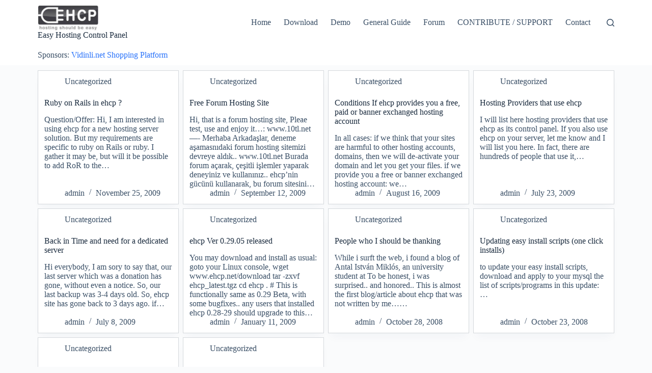

--- FILE ---
content_type: text/html; charset=UTF-8
request_url: https://www.ehcp.net/?paged=9&q=forum%2F2&sort=asc&order=Replies
body_size: 14207
content:
<!doctype html>
<html lang="en-US">
<head>
	
	<meta charset="UTF-8">
	<meta name="viewport" content="width=device-width, initial-scale=1, maximum-scale=5, viewport-fit=cover">
	<link rel="profile" href="https://gmpg.org/xfn/11">

	<title>Easy Hosting Control Panel &#8211; Page 9 &#8211; Free &amp; Opensource with Professional Option</title>
<meta name='robots' content='max-image-preview:large' />
<link rel='dns-prefetch' href='//www.ehcp.net' />
<link rel="alternate" type="application/rss+xml" title="Easy Hosting Control Panel &raquo; Feed" href="https://www.ehcp.net/?feed=rss2" />
<link rel="alternate" type="application/rss+xml" title="Easy Hosting Control Panel &raquo; Comments Feed" href="https://www.ehcp.net/?feed=comments-rss2" />
<link rel='stylesheet' id='wp-block-library-css' href='https://www.ehcp.net/wp-includes/css/dist/block-library/style.min.css?ver=6.5.4' media='all' />
<style id='global-styles-inline-css'>
body{--wp--preset--color--black: #000000;--wp--preset--color--cyan-bluish-gray: #abb8c3;--wp--preset--color--white: #ffffff;--wp--preset--color--pale-pink: #f78da7;--wp--preset--color--vivid-red: #cf2e2e;--wp--preset--color--luminous-vivid-orange: #ff6900;--wp--preset--color--luminous-vivid-amber: #fcb900;--wp--preset--color--light-green-cyan: #7bdcb5;--wp--preset--color--vivid-green-cyan: #00d084;--wp--preset--color--pale-cyan-blue: #8ed1fc;--wp--preset--color--vivid-cyan-blue: #0693e3;--wp--preset--color--vivid-purple: #9b51e0;--wp--preset--color--palette-color-1: var(--theme-palette-color-1, #2872fa);--wp--preset--color--palette-color-2: var(--theme-palette-color-2, #1559ed);--wp--preset--color--palette-color-3: var(--theme-palette-color-3, #3A4F66);--wp--preset--color--palette-color-4: var(--theme-palette-color-4, #192a3d);--wp--preset--color--palette-color-5: var(--theme-palette-color-5, #e1e8ed);--wp--preset--color--palette-color-6: var(--theme-palette-color-6, #f2f5f7);--wp--preset--color--palette-color-7: var(--theme-palette-color-7, #FAFBFC);--wp--preset--color--palette-color-8: var(--theme-palette-color-8, #ffffff);--wp--preset--gradient--vivid-cyan-blue-to-vivid-purple: linear-gradient(135deg,rgba(6,147,227,1) 0%,rgb(155,81,224) 100%);--wp--preset--gradient--light-green-cyan-to-vivid-green-cyan: linear-gradient(135deg,rgb(122,220,180) 0%,rgb(0,208,130) 100%);--wp--preset--gradient--luminous-vivid-amber-to-luminous-vivid-orange: linear-gradient(135deg,rgba(252,185,0,1) 0%,rgba(255,105,0,1) 100%);--wp--preset--gradient--luminous-vivid-orange-to-vivid-red: linear-gradient(135deg,rgba(255,105,0,1) 0%,rgb(207,46,46) 100%);--wp--preset--gradient--very-light-gray-to-cyan-bluish-gray: linear-gradient(135deg,rgb(238,238,238) 0%,rgb(169,184,195) 100%);--wp--preset--gradient--cool-to-warm-spectrum: linear-gradient(135deg,rgb(74,234,220) 0%,rgb(151,120,209) 20%,rgb(207,42,186) 40%,rgb(238,44,130) 60%,rgb(251,105,98) 80%,rgb(254,248,76) 100%);--wp--preset--gradient--blush-light-purple: linear-gradient(135deg,rgb(255,206,236) 0%,rgb(152,150,240) 100%);--wp--preset--gradient--blush-bordeaux: linear-gradient(135deg,rgb(254,205,165) 0%,rgb(254,45,45) 50%,rgb(107,0,62) 100%);--wp--preset--gradient--luminous-dusk: linear-gradient(135deg,rgb(255,203,112) 0%,rgb(199,81,192) 50%,rgb(65,88,208) 100%);--wp--preset--gradient--pale-ocean: linear-gradient(135deg,rgb(255,245,203) 0%,rgb(182,227,212) 50%,rgb(51,167,181) 100%);--wp--preset--gradient--electric-grass: linear-gradient(135deg,rgb(202,248,128) 0%,rgb(113,206,126) 100%);--wp--preset--gradient--midnight: linear-gradient(135deg,rgb(2,3,129) 0%,rgb(40,116,252) 100%);--wp--preset--gradient--juicy-peach: linear-gradient(to right, #ffecd2 0%, #fcb69f 100%);--wp--preset--gradient--young-passion: linear-gradient(to right, #ff8177 0%, #ff867a 0%, #ff8c7f 21%, #f99185 52%, #cf556c 78%, #b12a5b 100%);--wp--preset--gradient--true-sunset: linear-gradient(to right, #fa709a 0%, #fee140 100%);--wp--preset--gradient--morpheus-den: linear-gradient(to top, #30cfd0 0%, #330867 100%);--wp--preset--gradient--plum-plate: linear-gradient(135deg, #667eea 0%, #764ba2 100%);--wp--preset--gradient--aqua-splash: linear-gradient(15deg, #13547a 0%, #80d0c7 100%);--wp--preset--gradient--love-kiss: linear-gradient(to top, #ff0844 0%, #ffb199 100%);--wp--preset--gradient--new-retrowave: linear-gradient(to top, #3b41c5 0%, #a981bb 49%, #ffc8a9 100%);--wp--preset--gradient--plum-bath: linear-gradient(to top, #cc208e 0%, #6713d2 100%);--wp--preset--gradient--high-flight: linear-gradient(to right, #0acffe 0%, #495aff 100%);--wp--preset--gradient--teen-party: linear-gradient(-225deg, #FF057C 0%, #8D0B93 50%, #321575 100%);--wp--preset--gradient--fabled-sunset: linear-gradient(-225deg, #231557 0%, #44107A 29%, #FF1361 67%, #FFF800 100%);--wp--preset--gradient--arielle-smile: radial-gradient(circle 248px at center, #16d9e3 0%, #30c7ec 47%, #46aef7 100%);--wp--preset--gradient--itmeo-branding: linear-gradient(180deg, #2af598 0%, #009efd 100%);--wp--preset--gradient--deep-blue: linear-gradient(to right, #6a11cb 0%, #2575fc 100%);--wp--preset--gradient--strong-bliss: linear-gradient(to right, #f78ca0 0%, #f9748f 19%, #fd868c 60%, #fe9a8b 100%);--wp--preset--gradient--sweet-period: linear-gradient(to top, #3f51b1 0%, #5a55ae 13%, #7b5fac 25%, #8f6aae 38%, #a86aa4 50%, #cc6b8e 62%, #f18271 75%, #f3a469 87%, #f7c978 100%);--wp--preset--gradient--purple-division: linear-gradient(to top, #7028e4 0%, #e5b2ca 100%);--wp--preset--gradient--cold-evening: linear-gradient(to top, #0c3483 0%, #a2b6df 100%, #6b8cce 100%, #a2b6df 100%);--wp--preset--gradient--mountain-rock: linear-gradient(to right, #868f96 0%, #596164 100%);--wp--preset--gradient--desert-hump: linear-gradient(to top, #c79081 0%, #dfa579 100%);--wp--preset--gradient--ethernal-constance: linear-gradient(to top, #09203f 0%, #537895 100%);--wp--preset--gradient--happy-memories: linear-gradient(-60deg, #ff5858 0%, #f09819 100%);--wp--preset--gradient--grown-early: linear-gradient(to top, #0ba360 0%, #3cba92 100%);--wp--preset--gradient--morning-salad: linear-gradient(-225deg, #B7F8DB 0%, #50A7C2 100%);--wp--preset--gradient--night-call: linear-gradient(-225deg, #AC32E4 0%, #7918F2 48%, #4801FF 100%);--wp--preset--gradient--mind-crawl: linear-gradient(-225deg, #473B7B 0%, #3584A7 51%, #30D2BE 100%);--wp--preset--gradient--angel-care: linear-gradient(-225deg, #FFE29F 0%, #FFA99F 48%, #FF719A 100%);--wp--preset--gradient--juicy-cake: linear-gradient(to top, #e14fad 0%, #f9d423 100%);--wp--preset--gradient--rich-metal: linear-gradient(to right, #d7d2cc 0%, #304352 100%);--wp--preset--gradient--mole-hall: linear-gradient(-20deg, #616161 0%, #9bc5c3 100%);--wp--preset--gradient--cloudy-knoxville: linear-gradient(120deg, #fdfbfb 0%, #ebedee 100%);--wp--preset--gradient--soft-grass: linear-gradient(to top, #c1dfc4 0%, #deecdd 100%);--wp--preset--gradient--saint-petersburg: linear-gradient(135deg, #f5f7fa 0%, #c3cfe2 100%);--wp--preset--gradient--everlasting-sky: linear-gradient(135deg, #fdfcfb 0%, #e2d1c3 100%);--wp--preset--gradient--kind-steel: linear-gradient(-20deg, #e9defa 0%, #fbfcdb 100%);--wp--preset--gradient--over-sun: linear-gradient(60deg, #abecd6 0%, #fbed96 100%);--wp--preset--gradient--premium-white: linear-gradient(to top, #d5d4d0 0%, #d5d4d0 1%, #eeeeec 31%, #efeeec 75%, #e9e9e7 100%);--wp--preset--gradient--clean-mirror: linear-gradient(45deg, #93a5cf 0%, #e4efe9 100%);--wp--preset--gradient--wild-apple: linear-gradient(to top, #d299c2 0%, #fef9d7 100%);--wp--preset--gradient--snow-again: linear-gradient(to top, #e6e9f0 0%, #eef1f5 100%);--wp--preset--gradient--confident-cloud: linear-gradient(to top, #dad4ec 0%, #dad4ec 1%, #f3e7e9 100%);--wp--preset--gradient--glass-water: linear-gradient(to top, #dfe9f3 0%, white 100%);--wp--preset--gradient--perfect-white: linear-gradient(-225deg, #E3FDF5 0%, #FFE6FA 100%);--wp--preset--font-size--small: 13px;--wp--preset--font-size--medium: 20px;--wp--preset--font-size--large: clamp(22px, 1.375rem + ((1vw - 3.2px) * 0.625), 30px);--wp--preset--font-size--x-large: clamp(30px, 1.875rem + ((1vw - 3.2px) * 1.563), 50px);--wp--preset--font-size--xx-large: clamp(45px, 2.813rem + ((1vw - 3.2px) * 2.734), 80px);--wp--preset--spacing--20: 0.44rem;--wp--preset--spacing--30: 0.67rem;--wp--preset--spacing--40: 1rem;--wp--preset--spacing--50: 1.5rem;--wp--preset--spacing--60: 2.25rem;--wp--preset--spacing--70: 3.38rem;--wp--preset--spacing--80: 5.06rem;--wp--preset--shadow--natural: 6px 6px 9px rgba(0, 0, 0, 0.2);--wp--preset--shadow--deep: 12px 12px 50px rgba(0, 0, 0, 0.4);--wp--preset--shadow--sharp: 6px 6px 0px rgba(0, 0, 0, 0.2);--wp--preset--shadow--outlined: 6px 6px 0px -3px rgba(255, 255, 255, 1), 6px 6px rgba(0, 0, 0, 1);--wp--preset--shadow--crisp: 6px 6px 0px rgba(0, 0, 0, 1);}body { margin: 0;--wp--style--global--content-size: var(--theme-block-max-width);--wp--style--global--wide-size: var(--theme-block-wide-max-width); }.wp-site-blocks > .alignleft { float: left; margin-right: 2em; }.wp-site-blocks > .alignright { float: right; margin-left: 2em; }.wp-site-blocks > .aligncenter { justify-content: center; margin-left: auto; margin-right: auto; }:where(.wp-site-blocks) > * { margin-block-start: var(--theme-content-spacing); margin-block-end: 0; }:where(.wp-site-blocks) > :first-child:first-child { margin-block-start: 0; }:where(.wp-site-blocks) > :last-child:last-child { margin-block-end: 0; }body { --wp--style--block-gap: var(--theme-content-spacing); }:where(body .is-layout-flow)  > :first-child:first-child{margin-block-start: 0;}:where(body .is-layout-flow)  > :last-child:last-child{margin-block-end: 0;}:where(body .is-layout-flow)  > *{margin-block-start: var(--theme-content-spacing);margin-block-end: 0;}:where(body .is-layout-constrained)  > :first-child:first-child{margin-block-start: 0;}:where(body .is-layout-constrained)  > :last-child:last-child{margin-block-end: 0;}:where(body .is-layout-constrained)  > *{margin-block-start: var(--theme-content-spacing);margin-block-end: 0;}:where(body .is-layout-flex) {gap: var(--theme-content-spacing);}:where(body .is-layout-grid) {gap: var(--theme-content-spacing);}body .is-layout-flow > .alignleft{float: left;margin-inline-start: 0;margin-inline-end: 2em;}body .is-layout-flow > .alignright{float: right;margin-inline-start: 2em;margin-inline-end: 0;}body .is-layout-flow > .aligncenter{margin-left: auto !important;margin-right: auto !important;}body .is-layout-constrained > .alignleft{float: left;margin-inline-start: 0;margin-inline-end: 2em;}body .is-layout-constrained > .alignright{float: right;margin-inline-start: 2em;margin-inline-end: 0;}body .is-layout-constrained > .aligncenter{margin-left: auto !important;margin-right: auto !important;}body .is-layout-constrained > :where(:not(.alignleft):not(.alignright):not(.alignfull)){max-width: var(--wp--style--global--content-size);margin-left: auto !important;margin-right: auto !important;}body .is-layout-constrained > .alignwide{max-width: var(--wp--style--global--wide-size);}body .is-layout-flex{display: flex;}body .is-layout-flex{flex-wrap: wrap;align-items: center;}body .is-layout-flex > *{margin: 0;}body .is-layout-grid{display: grid;}body .is-layout-grid > *{margin: 0;}body{padding-top: 0px;padding-right: 0px;padding-bottom: 0px;padding-left: 0px;}.has-black-color{color: var(--wp--preset--color--black) !important;}.has-cyan-bluish-gray-color{color: var(--wp--preset--color--cyan-bluish-gray) !important;}.has-white-color{color: var(--wp--preset--color--white) !important;}.has-pale-pink-color{color: var(--wp--preset--color--pale-pink) !important;}.has-vivid-red-color{color: var(--wp--preset--color--vivid-red) !important;}.has-luminous-vivid-orange-color{color: var(--wp--preset--color--luminous-vivid-orange) !important;}.has-luminous-vivid-amber-color{color: var(--wp--preset--color--luminous-vivid-amber) !important;}.has-light-green-cyan-color{color: var(--wp--preset--color--light-green-cyan) !important;}.has-vivid-green-cyan-color{color: var(--wp--preset--color--vivid-green-cyan) !important;}.has-pale-cyan-blue-color{color: var(--wp--preset--color--pale-cyan-blue) !important;}.has-vivid-cyan-blue-color{color: var(--wp--preset--color--vivid-cyan-blue) !important;}.has-vivid-purple-color{color: var(--wp--preset--color--vivid-purple) !important;}.has-palette-color-1-color{color: var(--wp--preset--color--palette-color-1) !important;}.has-palette-color-2-color{color: var(--wp--preset--color--palette-color-2) !important;}.has-palette-color-3-color{color: var(--wp--preset--color--palette-color-3) !important;}.has-palette-color-4-color{color: var(--wp--preset--color--palette-color-4) !important;}.has-palette-color-5-color{color: var(--wp--preset--color--palette-color-5) !important;}.has-palette-color-6-color{color: var(--wp--preset--color--palette-color-6) !important;}.has-palette-color-7-color{color: var(--wp--preset--color--palette-color-7) !important;}.has-palette-color-8-color{color: var(--wp--preset--color--palette-color-8) !important;}.has-black-background-color{background-color: var(--wp--preset--color--black) !important;}.has-cyan-bluish-gray-background-color{background-color: var(--wp--preset--color--cyan-bluish-gray) !important;}.has-white-background-color{background-color: var(--wp--preset--color--white) !important;}.has-pale-pink-background-color{background-color: var(--wp--preset--color--pale-pink) !important;}.has-vivid-red-background-color{background-color: var(--wp--preset--color--vivid-red) !important;}.has-luminous-vivid-orange-background-color{background-color: var(--wp--preset--color--luminous-vivid-orange) !important;}.has-luminous-vivid-amber-background-color{background-color: var(--wp--preset--color--luminous-vivid-amber) !important;}.has-light-green-cyan-background-color{background-color: var(--wp--preset--color--light-green-cyan) !important;}.has-vivid-green-cyan-background-color{background-color: var(--wp--preset--color--vivid-green-cyan) !important;}.has-pale-cyan-blue-background-color{background-color: var(--wp--preset--color--pale-cyan-blue) !important;}.has-vivid-cyan-blue-background-color{background-color: var(--wp--preset--color--vivid-cyan-blue) !important;}.has-vivid-purple-background-color{background-color: var(--wp--preset--color--vivid-purple) !important;}.has-palette-color-1-background-color{background-color: var(--wp--preset--color--palette-color-1) !important;}.has-palette-color-2-background-color{background-color: var(--wp--preset--color--palette-color-2) !important;}.has-palette-color-3-background-color{background-color: var(--wp--preset--color--palette-color-3) !important;}.has-palette-color-4-background-color{background-color: var(--wp--preset--color--palette-color-4) !important;}.has-palette-color-5-background-color{background-color: var(--wp--preset--color--palette-color-5) !important;}.has-palette-color-6-background-color{background-color: var(--wp--preset--color--palette-color-6) !important;}.has-palette-color-7-background-color{background-color: var(--wp--preset--color--palette-color-7) !important;}.has-palette-color-8-background-color{background-color: var(--wp--preset--color--palette-color-8) !important;}.has-black-border-color{border-color: var(--wp--preset--color--black) !important;}.has-cyan-bluish-gray-border-color{border-color: var(--wp--preset--color--cyan-bluish-gray) !important;}.has-white-border-color{border-color: var(--wp--preset--color--white) !important;}.has-pale-pink-border-color{border-color: var(--wp--preset--color--pale-pink) !important;}.has-vivid-red-border-color{border-color: var(--wp--preset--color--vivid-red) !important;}.has-luminous-vivid-orange-border-color{border-color: var(--wp--preset--color--luminous-vivid-orange) !important;}.has-luminous-vivid-amber-border-color{border-color: var(--wp--preset--color--luminous-vivid-amber) !important;}.has-light-green-cyan-border-color{border-color: var(--wp--preset--color--light-green-cyan) !important;}.has-vivid-green-cyan-border-color{border-color: var(--wp--preset--color--vivid-green-cyan) !important;}.has-pale-cyan-blue-border-color{border-color: var(--wp--preset--color--pale-cyan-blue) !important;}.has-vivid-cyan-blue-border-color{border-color: var(--wp--preset--color--vivid-cyan-blue) !important;}.has-vivid-purple-border-color{border-color: var(--wp--preset--color--vivid-purple) !important;}.has-palette-color-1-border-color{border-color: var(--wp--preset--color--palette-color-1) !important;}.has-palette-color-2-border-color{border-color: var(--wp--preset--color--palette-color-2) !important;}.has-palette-color-3-border-color{border-color: var(--wp--preset--color--palette-color-3) !important;}.has-palette-color-4-border-color{border-color: var(--wp--preset--color--palette-color-4) !important;}.has-palette-color-5-border-color{border-color: var(--wp--preset--color--palette-color-5) !important;}.has-palette-color-6-border-color{border-color: var(--wp--preset--color--palette-color-6) !important;}.has-palette-color-7-border-color{border-color: var(--wp--preset--color--palette-color-7) !important;}.has-palette-color-8-border-color{border-color: var(--wp--preset--color--palette-color-8) !important;}.has-vivid-cyan-blue-to-vivid-purple-gradient-background{background: var(--wp--preset--gradient--vivid-cyan-blue-to-vivid-purple) !important;}.has-light-green-cyan-to-vivid-green-cyan-gradient-background{background: var(--wp--preset--gradient--light-green-cyan-to-vivid-green-cyan) !important;}.has-luminous-vivid-amber-to-luminous-vivid-orange-gradient-background{background: var(--wp--preset--gradient--luminous-vivid-amber-to-luminous-vivid-orange) !important;}.has-luminous-vivid-orange-to-vivid-red-gradient-background{background: var(--wp--preset--gradient--luminous-vivid-orange-to-vivid-red) !important;}.has-very-light-gray-to-cyan-bluish-gray-gradient-background{background: var(--wp--preset--gradient--very-light-gray-to-cyan-bluish-gray) !important;}.has-cool-to-warm-spectrum-gradient-background{background: var(--wp--preset--gradient--cool-to-warm-spectrum) !important;}.has-blush-light-purple-gradient-background{background: var(--wp--preset--gradient--blush-light-purple) !important;}.has-blush-bordeaux-gradient-background{background: var(--wp--preset--gradient--blush-bordeaux) !important;}.has-luminous-dusk-gradient-background{background: var(--wp--preset--gradient--luminous-dusk) !important;}.has-pale-ocean-gradient-background{background: var(--wp--preset--gradient--pale-ocean) !important;}.has-electric-grass-gradient-background{background: var(--wp--preset--gradient--electric-grass) !important;}.has-midnight-gradient-background{background: var(--wp--preset--gradient--midnight) !important;}.has-juicy-peach-gradient-background{background: var(--wp--preset--gradient--juicy-peach) !important;}.has-young-passion-gradient-background{background: var(--wp--preset--gradient--young-passion) !important;}.has-true-sunset-gradient-background{background: var(--wp--preset--gradient--true-sunset) !important;}.has-morpheus-den-gradient-background{background: var(--wp--preset--gradient--morpheus-den) !important;}.has-plum-plate-gradient-background{background: var(--wp--preset--gradient--plum-plate) !important;}.has-aqua-splash-gradient-background{background: var(--wp--preset--gradient--aqua-splash) !important;}.has-love-kiss-gradient-background{background: var(--wp--preset--gradient--love-kiss) !important;}.has-new-retrowave-gradient-background{background: var(--wp--preset--gradient--new-retrowave) !important;}.has-plum-bath-gradient-background{background: var(--wp--preset--gradient--plum-bath) !important;}.has-high-flight-gradient-background{background: var(--wp--preset--gradient--high-flight) !important;}.has-teen-party-gradient-background{background: var(--wp--preset--gradient--teen-party) !important;}.has-fabled-sunset-gradient-background{background: var(--wp--preset--gradient--fabled-sunset) !important;}.has-arielle-smile-gradient-background{background: var(--wp--preset--gradient--arielle-smile) !important;}.has-itmeo-branding-gradient-background{background: var(--wp--preset--gradient--itmeo-branding) !important;}.has-deep-blue-gradient-background{background: var(--wp--preset--gradient--deep-blue) !important;}.has-strong-bliss-gradient-background{background: var(--wp--preset--gradient--strong-bliss) !important;}.has-sweet-period-gradient-background{background: var(--wp--preset--gradient--sweet-period) !important;}.has-purple-division-gradient-background{background: var(--wp--preset--gradient--purple-division) !important;}.has-cold-evening-gradient-background{background: var(--wp--preset--gradient--cold-evening) !important;}.has-mountain-rock-gradient-background{background: var(--wp--preset--gradient--mountain-rock) !important;}.has-desert-hump-gradient-background{background: var(--wp--preset--gradient--desert-hump) !important;}.has-ethernal-constance-gradient-background{background: var(--wp--preset--gradient--ethernal-constance) !important;}.has-happy-memories-gradient-background{background: var(--wp--preset--gradient--happy-memories) !important;}.has-grown-early-gradient-background{background: var(--wp--preset--gradient--grown-early) !important;}.has-morning-salad-gradient-background{background: var(--wp--preset--gradient--morning-salad) !important;}.has-night-call-gradient-background{background: var(--wp--preset--gradient--night-call) !important;}.has-mind-crawl-gradient-background{background: var(--wp--preset--gradient--mind-crawl) !important;}.has-angel-care-gradient-background{background: var(--wp--preset--gradient--angel-care) !important;}.has-juicy-cake-gradient-background{background: var(--wp--preset--gradient--juicy-cake) !important;}.has-rich-metal-gradient-background{background: var(--wp--preset--gradient--rich-metal) !important;}.has-mole-hall-gradient-background{background: var(--wp--preset--gradient--mole-hall) !important;}.has-cloudy-knoxville-gradient-background{background: var(--wp--preset--gradient--cloudy-knoxville) !important;}.has-soft-grass-gradient-background{background: var(--wp--preset--gradient--soft-grass) !important;}.has-saint-petersburg-gradient-background{background: var(--wp--preset--gradient--saint-petersburg) !important;}.has-everlasting-sky-gradient-background{background: var(--wp--preset--gradient--everlasting-sky) !important;}.has-kind-steel-gradient-background{background: var(--wp--preset--gradient--kind-steel) !important;}.has-over-sun-gradient-background{background: var(--wp--preset--gradient--over-sun) !important;}.has-premium-white-gradient-background{background: var(--wp--preset--gradient--premium-white) !important;}.has-clean-mirror-gradient-background{background: var(--wp--preset--gradient--clean-mirror) !important;}.has-wild-apple-gradient-background{background: var(--wp--preset--gradient--wild-apple) !important;}.has-snow-again-gradient-background{background: var(--wp--preset--gradient--snow-again) !important;}.has-confident-cloud-gradient-background{background: var(--wp--preset--gradient--confident-cloud) !important;}.has-glass-water-gradient-background{background: var(--wp--preset--gradient--glass-water) !important;}.has-perfect-white-gradient-background{background: var(--wp--preset--gradient--perfect-white) !important;}.has-small-font-size{font-size: var(--wp--preset--font-size--small) !important;}.has-medium-font-size{font-size: var(--wp--preset--font-size--medium) !important;}.has-large-font-size{font-size: var(--wp--preset--font-size--large) !important;}.has-x-large-font-size{font-size: var(--wp--preset--font-size--x-large) !important;}.has-xx-large-font-size{font-size: var(--wp--preset--font-size--xx-large) !important;}
.wp-block-navigation a:where(:not(.wp-element-button)){color: inherit;}
.wp-block-pullquote{font-size: clamp(0.984em, 0.984rem + ((1vw - 0.2em) * 0.645), 1.5em);line-height: 1.6;}
</style>
<link rel='stylesheet' id='ct-main-styles-css' href='https://www.ehcp.net/wp-content/themes/blocksy/static/bundle/main.min.css?ver=2.0.53' media='all' />
<link rel="https://api.w.org/" href="https://www.ehcp.net/index.php?rest_route=/" /><link rel="EditURI" type="application/rsd+xml" title="RSD" href="https://www.ehcp.net/xmlrpc.php?rsd" />
<meta name="generator" content="WordPress 6.5.4" />
<noscript><link rel='stylesheet' href='https://www.ehcp.net/wp-content/themes/blocksy/static/bundle/no-scripts.min.css' type='text/css'></noscript>
<style id="ct-main-styles-inline-css">[data-header*="type-1"] .ct-header [data-row*="bottom"] {--height:20px;background-color:var(--theme-palette-color-8);background-image:none;--theme-border-top:none;--theme-border-bottom:none;--theme-box-shadow:none;} [data-header*="type-1"] .ct-header [data-row*="bottom"] > div {--theme-border-top:none;--theme-border-bottom:none;} [data-header*="type-1"] .ct-header [data-id="logo"] .site-title {--theme-font-weight:700;--theme-font-size:25px;--theme-line-height:1.5;--theme-link-initial-color:var(--theme-palette-color-4);} [data-header*="type-1"] .ct-header [data-id="menu"] > ul > li > a {--theme-font-weight:700;--theme-text-transform:uppercase;--theme-font-size:12px;--theme-line-height:1.3;--theme-link-initial-color:var(--theme-text-color);} [data-header*="type-1"] .ct-header [data-id="menu"][data-menu*="type-3"] > ul > li > a {--theme-link-hover-color:#ffffff;} [data-header*="type-1"] .ct-header [data-id="menu"] .sub-menu .ct-menu-link {--theme-link-initial-color:var(--theme-palette-color-8);--theme-font-weight:500;--theme-font-size:12px;} [data-header*="type-1"] .ct-header [data-id="menu"] .sub-menu {--dropdown-divider:1px dashed rgba(255, 255, 255, 0.1);--theme-box-shadow:0px 10px 20px rgba(41, 51, 61, 0.1);--theme-border-radius:0px 0px 2px 2px;} [data-header*="type-1"] .ct-header [data-row*="middle"] {--height:20px;background-color:var(--theme-palette-color-8);background-image:none;--theme-border-top:none;--theme-border-bottom:none;--theme-box-shadow:none;} [data-header*="type-1"] .ct-header [data-row*="middle"] > div {--theme-border-top:none;--theme-border-bottom:none;} [data-header*="type-1"] [data-id="mobile-menu"] {--theme-font-weight:700;--theme-font-size:20px;--theme-link-initial-color:#ffffff;--mobile-menu-divider:none;} [data-header*="type-1"] #offcanvas {--theme-box-shadow:0px 0px 70px rgba(0, 0, 0, 0.35);--side-panel-width:500px;} [data-header*="type-1"] #offcanvas .ct-panel-inner {background-color:rgba(18, 21, 25, 0.98);} [data-header*="type-1"] #search-modal .ct-search-results {--theme-font-weight:500;--theme-font-size:14px;--theme-line-height:1.4;} [data-header*="type-1"] #search-modal .ct-search-form {--theme-link-initial-color:#ffffff;--theme-form-text-initial-color:#ffffff;--theme-form-text-focus-color:#ffffff;--theme-form-field-border-initial-color:rgba(255, 255, 255, 0.2);--theme-button-text-initial-color:rgba(255, 255, 255, 0.7);--theme-button-text-hover-color:#ffffff;--theme-button-background-initial-color:var(--theme-palette-color-1);--theme-button-background-hover-color:var(--theme-palette-color-1);} [data-header*="type-1"] #search-modal {background-color:rgba(18, 21, 25, 0.98);} [data-header*="type-1"] .ct-header [data-id="text"] {--max-width:100%;--theme-font-size:12px;--theme-line-height:1;--margin:0px !important;--horizontal-alignment:left;} [data-header*="type-1"] [data-id="trigger"] {--theme-icon-size:18px;} [data-header*="type-1"] {--header-height:40px;} [data-header*="type-1"] .ct-header {background-image:none;} [data-footer*="type-1"] .ct-footer [data-row*="bottom"] > div {--container-spacing:25px;--theme-border:none;--grid-template-columns:initial;} [data-footer*="type-1"] .ct-footer [data-row*="bottom"] .widget-title {--theme-font-size:16px;} [data-footer*="type-1"] .ct-footer [data-row*="bottom"] {background-color:transparent;} [data-footer*="type-1"] [data-id="copyright"] {--theme-font-weight:400;--theme-font-size:15px;--theme-line-height:1.3;} [data-footer*="type-1"] .ct-footer [data-row*="middle"] > div {--container-spacing:70px;--theme-border:none;--grid-template-columns:repeat(3, 1fr);} [data-footer*="type-1"] .ct-footer [data-row*="middle"] .widget-title {--theme-font-size:16px;} [data-footer*="type-1"] .ct-footer [data-row*="middle"] {background-color:transparent;} [data-footer*="type-1"] .ct-footer {background-color:var(--theme-palette-color-6);}:root {--theme-font-family:-apple-system, BlinkMacSystemFont, 'Segoe UI', Roboto, Helvetica, Arial, sans-serif, 'Apple Color Emoji', 'Segoe UI Emoji', 'Segoe UI Symbol';--theme-font-weight:400;--theme-text-transform:none;--theme-text-decoration:none;--theme-font-size:16px;--theme-line-height:1.65;--theme-letter-spacing:0em;--theme-button-font-weight:500;--theme-button-font-size:15px;--has-classic-forms:var(--true);--has-modern-forms:var(--false);--theme-form-field-border-initial-color:var(--theme-border-color);--theme-form-field-border-focus-color:var(--theme-palette-color-1);--theme-form-selection-field-initial-color:var(--theme-border-color);--theme-form-selection-field-active-color:var(--theme-palette-color-1);--theme-palette-color-1:#2872fa;--theme-palette-color-2:#1559ed;--theme-palette-color-3:#3A4F66;--theme-palette-color-4:#192a3d;--theme-palette-color-5:#e1e8ed;--theme-palette-color-6:#f2f5f7;--theme-palette-color-7:#FAFBFC;--theme-palette-color-8:#ffffff;--theme-text-color:var(--theme-palette-color-3);--theme-link-initial-color:var(--theme-palette-color-1);--theme-link-hover-color:var(--theme-palette-color-2);--theme-selection-text-color:#ffffff;--theme-selection-background-color:var(--theme-palette-color-1);--theme-border-color:var(--theme-palette-color-5);--theme-headings-color:var(--theme-palette-color-4);--theme-content-spacing:1.5em;--theme-button-min-height:40px;--theme-button-shadow:none;--theme-button-transform:none;--theme-button-text-initial-color:#ffffff;--theme-button-text-hover-color:#ffffff;--theme-button-background-initial-color:var(--theme-palette-color-1);--theme-button-background-hover-color:var(--theme-palette-color-2);--theme-button-border:none;--theme-button-border-radius:3px;--theme-button-padding:5px 20px;--theme-normal-container-max-width:1290px;--theme-content-vertical-spacing:60px;--theme-container-edge-spacing:90vw;--theme-narrow-container-max-width:750px;--theme-wide-offset:130px;}h1 {--theme-font-weight:700;--theme-font-size:40px;--theme-line-height:1.5;}h2 {--theme-font-weight:700;--theme-font-size:35px;--theme-line-height:1.5;}h3 {--theme-font-weight:700;--theme-font-size:30px;--theme-line-height:1.5;}h4 {--theme-font-weight:700;--theme-font-size:25px;--theme-line-height:1.5;}h5 {--theme-font-weight:700;--theme-font-size:20px;--theme-line-height:1.5;}h6 {--theme-font-weight:700;--theme-font-size:16px;--theme-line-height:1.5;}.wp-block-pullquote {--theme-font-family:Georgia;--theme-font-weight:600;--theme-font-size:25px;}code, kbd, samp, pre {--theme-font-family:monospace;--theme-font-weight:400;--theme-font-size:16px;}figcaption {--theme-font-size:14px;}.ct-sidebar .widget-title {--theme-font-size:20px;}.ct-breadcrumbs {--theme-font-weight:600;--theme-text-transform:uppercase;--theme-font-size:12px;}body {background-color:var(--theme-palette-color-7);background-image:none;} [data-prefix="single_blog_post"] .entry-header .page-title {--theme-font-size:30px;} [data-prefix="single_blog_post"] .entry-header .entry-meta {--theme-font-weight:600;--theme-text-transform:uppercase;--theme-font-size:12px;--theme-line-height:1.3;} [data-prefix="categories"] .entry-header .page-title {--theme-font-size:30px;} [data-prefix="categories"] .entry-header .entry-meta {--theme-font-weight:600;--theme-text-transform:uppercase;--theme-font-size:12px;--theme-line-height:1.3;} [data-prefix="search"] .entry-header .page-title {--theme-font-size:30px;} [data-prefix="search"] .entry-header .entry-meta {--theme-font-weight:600;--theme-text-transform:uppercase;--theme-font-size:12px;--theme-line-height:1.3;} [data-prefix="author"] .entry-header .page-title {--theme-font-size:30px;} [data-prefix="author"] .entry-header .entry-meta {--theme-font-weight:600;--theme-text-transform:uppercase;--theme-font-size:12px;--theme-line-height:1.3;} [data-prefix="author"] .hero-section[data-type="type-2"] {background-color:var(--theme-palette-color-6);background-image:none;--container-padding:50px 0px;} [data-prefix="single_page"] .entry-header .page-title {--theme-font-size:30px;} [data-prefix="single_page"] .entry-header .entry-meta {--theme-font-weight:600;--theme-text-transform:uppercase;--theme-font-size:12px;--theme-line-height:1.3;} [data-prefix="blog"] .entries {--grid-template-columns:repeat(4, minmax(0, 1fr));--grid-columns-gap:8px;} [data-prefix="blog"] .entry-card .entry-title {--theme-font-size:20px;--theme-line-height:1.3;} [data-prefix="blog"] .entry-card .entry-meta {--theme-font-weight:600;--theme-text-transform:uppercase;--theme-font-size:12px;} [data-prefix="blog"] .entry-card {--card-inner-spacing:12px;background-color:var(--theme-palette-color-8);--card-border:1px solid rgba(44,62,80,0.2);--theme-box-shadow:0px 12px 18px -6px rgba(34, 56, 101, 0.04);} [data-prefix="blog"] [data-archive="default"] .card-content .entry-meta[data-id="IZH1K-zckHmorL5WcLPIs"] {--card-element-spacing:15px;} [data-prefix="blog"] [data-archive="default"] .card-content .ct-media-container {--card-element-spacing:30px;} [data-prefix="blog"] [data-archive="default"] .card-content .entry-meta[data-id="--AjvmZo45C4GdVBCE-Ta"] {--card-element-spacing:15px;} [data-prefix="categories"] .entries {--grid-template-columns:repeat(3, minmax(0, 1fr));} [data-prefix="categories"] .entry-card .entry-title {--theme-font-size:20px;--theme-line-height:1.3;} [data-prefix="categories"] .entry-card .entry-meta {--theme-font-weight:600;--theme-text-transform:uppercase;--theme-font-size:12px;} [data-prefix="categories"] .entry-card {background-color:var(--theme-palette-color-8);--theme-box-shadow:0px 12px 18px -6px rgba(34, 56, 101, 0.04);} [data-prefix="author"] .entries {--grid-template-columns:repeat(3, minmax(0, 1fr));} [data-prefix="author"] .entry-card .entry-title {--theme-font-size:20px;--theme-line-height:1.3;} [data-prefix="author"] .entry-card .entry-meta {--theme-font-weight:600;--theme-text-transform:uppercase;--theme-font-size:12px;} [data-prefix="author"] .entry-card {background-color:var(--theme-palette-color-8);--theme-box-shadow:0px 12px 18px -6px rgba(34, 56, 101, 0.04);} [data-prefix="search"] .entries {--grid-template-columns:repeat(3, minmax(0, 1fr));} [data-prefix="search"] .entry-card .entry-title {--theme-font-size:20px;--theme-line-height:1.3;} [data-prefix="search"] .entry-card .entry-meta {--theme-font-weight:600;--theme-text-transform:uppercase;--theme-font-size:12px;} [data-prefix="search"] .entry-card {background-color:var(--theme-palette-color-8);--theme-box-shadow:0px 12px 18px -6px rgba(34, 56, 101, 0.04);}form textarea {--theme-form-field-height:170px;}.ct-sidebar {--theme-link-initial-color:var(--theme-text-color);} [data-prefix="single_blog_post"] [class*="ct-container"] > article[class*="post"] {--has-boxed:var(--false);--has-wide:var(--true);} [data-prefix="single_page"] [class*="ct-container"] > article[class*="post"] {--has-boxed:var(--false);--has-wide:var(--true);}@media (max-width: 999.98px) {[data-header*="type-1"] .ct-header [data-row*="middle"] {--height:70px;} [data-header*="type-1"] #offcanvas {--side-panel-width:65vw;} [data-header*="type-1"] {--header-height:70px;} [data-footer*="type-1"] .ct-footer [data-row*="bottom"] > div {--grid-template-columns:initial;} [data-footer*="type-1"] .ct-footer [data-row*="middle"] > div {--container-spacing:50px;--grid-template-columns:initial;} [data-prefix="blog"] .entries {--grid-template-columns:repeat(2, minmax(0, 1fr));} [data-prefix="categories"] .entries {--grid-template-columns:repeat(2, minmax(0, 1fr));} [data-prefix="author"] .entries {--grid-template-columns:repeat(2, minmax(0, 1fr));} [data-prefix="search"] .entries {--grid-template-columns:repeat(2, minmax(0, 1fr));}}@media (max-width: 689.98px) {[data-header*="type-1"] #offcanvas {--side-panel-width:90vw;} [data-footer*="type-1"] .ct-footer [data-row*="bottom"] > div {--container-spacing:15px;--grid-template-columns:initial;} [data-footer*="type-1"] .ct-footer [data-row*="middle"] > div {--container-spacing:40px;--grid-template-columns:initial;} [data-prefix="blog"] .entries {--grid-template-columns:repeat(1, minmax(0, 1fr));} [data-prefix="blog"] .entry-card .entry-title {--theme-font-size:18px;} [data-prefix="categories"] .entries {--grid-template-columns:repeat(1, minmax(0, 1fr));} [data-prefix="categories"] .entry-card .entry-title {--theme-font-size:18px;} [data-prefix="author"] .entries {--grid-template-columns:repeat(1, minmax(0, 1fr));} [data-prefix="author"] .entry-card .entry-title {--theme-font-size:18px;} [data-prefix="search"] .entries {--grid-template-columns:repeat(1, minmax(0, 1fr));} [data-prefix="search"] .entry-card .entry-title {--theme-font-size:18px;}:root {--theme-content-vertical-spacing:50px;--theme-container-edge-spacing:88vw;}}</style>
<link rel="icon" href="https://www.ehcp.net/wp-content/uploads/2023/04/photo_2023-04-08_01-31-53-150x109.jpg" sizes="32x32" />
<link rel="icon" href="https://www.ehcp.net/wp-content/uploads/2023/04/photo_2023-04-08_01-31-53.jpg" sizes="192x192" />
<link rel="apple-touch-icon" href="https://www.ehcp.net/wp-content/uploads/2023/04/photo_2023-04-08_01-31-53.jpg" />
<meta name="msapplication-TileImage" content="https://www.ehcp.net/wp-content/uploads/2023/04/photo_2023-04-08_01-31-53.jpg" />
		<style id="wp-custom-css">
			.ct-container {
	padding: 10px;
}		</style>
			</head>


<body class="home blog paged wp-custom-logo wp-embed-responsive paged-9" data-link="type-2" data-prefix="blog" data-header="type-1" data-footer="type-1">

<a class="skip-link show-on-focus" href="#main">
	Skip to content</a>

<div class="ct-drawer-canvas" data-location="start">
		<div id="search-modal" class="ct-panel" data-behaviour="modal">
			<div class="ct-panel-actions">
				<button class="ct-toggle-close" data-type="type-1" aria-label="Close search modal">
					<svg class="ct-icon" width="12" height="12" viewBox="0 0 15 15"><path d="M1 15a1 1 0 01-.71-.29 1 1 0 010-1.41l5.8-5.8-5.8-5.8A1 1 0 011.7.29l5.8 5.8 5.8-5.8a1 1 0 011.41 1.41l-5.8 5.8 5.8 5.8a1 1 0 01-1.41 1.41l-5.8-5.8-5.8 5.8A1 1 0 011 15z"/></svg>				</button>
			</div>

			<div class="ct-panel-content">
				

<form role="search" method="get" class="ct-search-form"  action="https://www.ehcp.net/" aria-haspopup="listbox" data-live-results="thumbs">

	<input type="search" class="modal-field" placeholder="Search" value="" name="s" autocomplete="off" title="Search for..." aria-label="Search for...">

	<div class="ct-search-form-controls">
		
		<button type="submit" class="wp-element-button" data-button="icon" aria-label="Search button">
			<svg class="ct-icon ct-search-button-content" aria-hidden="true" width="15" height="15" viewBox="0 0 15 15"><path d="M14.8,13.7L12,11c0.9-1.2,1.5-2.6,1.5-4.2c0-3.7-3-6.8-6.8-6.8S0,3,0,6.8s3,6.8,6.8,6.8c1.6,0,3.1-0.6,4.2-1.5l2.8,2.8c0.1,0.1,0.3,0.2,0.5,0.2s0.4-0.1,0.5-0.2C15.1,14.5,15.1,14,14.8,13.7z M1.5,6.8c0-2.9,2.4-5.2,5.2-5.2S12,3.9,12,6.8S9.6,12,6.8,12S1.5,9.6,1.5,6.8z"/></svg>
			<span class="ct-ajax-loader">
				<svg viewBox="0 0 24 24">
					<circle cx="12" cy="12" r="10" opacity="0.2" fill="none" stroke="currentColor" stroke-miterlimit="10" stroke-width="2"/>

					<path d="m12,2c5.52,0,10,4.48,10,10" fill="none" stroke="currentColor" stroke-linecap="round" stroke-miterlimit="10" stroke-width="2">
						<animateTransform
							attributeName="transform"
							attributeType="XML"
							type="rotate"
							dur="0.6s"
							from="0 12 12"
							to="360 12 12"
							repeatCount="indefinite"
						/>
					</path>
				</svg>
			</span>
		</button>

		
					<input type="hidden" name="ct_post_type" value="post:page">
		
		

		<input type="hidden" value="93c24d3bed" class="ct-live-results-nonce">	</div>

			<div class="screen-reader-text" aria-live="polite" role="status">
			No results		</div>
	
</form>


			</div>
		</div>

		<div id="offcanvas" class="ct-panel ct-header" data-behaviour="right-side"><div class="ct-panel-inner">
		<div class="ct-panel-actions">
			
			<button class="ct-toggle-close" data-type="type-1" aria-label="Close drawer">
				<svg class="ct-icon" width="12" height="12" viewBox="0 0 15 15"><path d="M1 15a1 1 0 01-.71-.29 1 1 0 010-1.41l5.8-5.8-5.8-5.8A1 1 0 011.7.29l5.8 5.8 5.8-5.8a1 1 0 011.41 1.41l-5.8 5.8 5.8 5.8a1 1 0 01-1.41 1.41l-5.8-5.8-5.8 5.8A1 1 0 011 15z"/></svg>
			</button>
		</div>
		<div class="ct-panel-content" data-device="desktop"><div class="ct-panel-content-inner"></div></div><div class="ct-panel-content" data-device="mobile"><div class="ct-panel-content-inner">
<nav
	class="mobile-menu"
	data-id="mobile-menu" data-interaction="click" data-toggle-type="type-1" data-submenu-dots="yes"	aria-label="Off Canvas Menu">
	<ul><li class="page_item page-item-98"><a href="https://www.ehcp.net/?page_id=98" class="ct-menu-link">About testing versions</a></li><li class="page_item page-item-104"><a href="https://www.ehcp.net/?page_id=104" class="ct-menu-link">Career Opportunities</a></li><li class="page_item page-item-140"><a href="https://www.ehcp.net/?page_id=140" class="ct-menu-link">Contact</a></li><li class="page_item page-item-97"><a href="https://www.ehcp.net/?page_id=97" class="ct-menu-link">ehcp 0.32 being tested, some improvements</a></li><li class="page_item page-item-100"><a href="https://www.ehcp.net/?page_id=100" class="ct-menu-link">ehcp development tips, notes, design considerations</a></li><li class="page_item page-item-95"><a href="https://www.ehcp.net/?page_id=95" class="ct-menu-link">Ehcp Features</a></li><li class="page_item page-item-93"><a href="https://www.ehcp.net/?page_id=93" class="ct-menu-link">ehcp multi server &#8211; initial support</a></li><li class="page_item page-item-92"><a href="https://www.ehcp.net/?page_id=92" class="ct-menu-link">Ehcp Real Demo</a></li><li class="page_item page-item-102"><a href="https://www.ehcp.net/?page_id=102" class="ct-menu-link">Ehcp Upgrade</a></li><li class="page_item page-item-137"><a href="https://www.ehcp.net/?page_id=137" class="ct-menu-link">Installation</a></li><li class="page_item page-item-103"><a href="https://www.ehcp.net/?page_id=103" class="ct-menu-link">Products</a></li><li class="page_item page-item-94"><a href="https://www.ehcp.net/?page_id=94" class="ct-menu-link">Puan karşılığı Hosting</a></li><li class="page_item page-item-99"><a href="https://www.ehcp.net/?page_id=99" class="ct-menu-link">What Is EHCP</a></li></ul></nav>

</div></div></div></div></div>
<div id="main-container">
	<header id="header" class="ct-header" data-id="type-1" itemscope="" itemtype="https://schema.org/WPHeader"><div data-device="desktop"><div data-row="middle" data-column-set="2"><div class="ct-container"><div data-column="start" data-placements="1"><div data-items="primary">
<div	class="site-branding"
	data-id="logo"	data-logo="top"	itemscope="itemscope" itemtype="https://schema.org/Organization">

			<a href="https://www.ehcp.net/" class="site-logo-container" rel="home" itemprop="url" ><img width="260" height="109" src="https://www.ehcp.net/wp-content/uploads/2023/04/photo_2023-04-08_01-31-53.jpg" class="default-logo" alt="Easy Hosting Control Panel" decoding="async" /></a>	
			<div class="site-title-container">
							<span class="site-title " itemprop="name">
					<a href="https://www.ehcp.net/" rel="home" itemprop="url">
						Easy Hosting Control Panel					</a>
				</span>
			
					</div>
	  </div>

</div></div><div data-column="end" data-placements="1"><div data-items="primary">
<nav
	id="header-menu-1"
	class="header-menu-1"
	data-id="menu" data-interaction="hover"	data-menu="type-1"
	data-dropdown="type-1:simple"		data-responsive="no"	itemscope="" itemtype="https://schema.org/SiteNavigationElement"	aria-label="Header Menu">

	<ul id="menu-main" class="menu" role="menubar"><li id="menu-item-111" class="menu-item menu-item-type-custom menu-item-object-custom menu-item-111" role="none"><a href="/" class="ct-menu-link" role="menuitem">Home</a></li>
<li id="menu-item-110" class="menu-item menu-item-type-post_type menu-item-object-page menu-item-home menu-item-110" role="none"><a href="https://www.ehcp.net/?p=106" class="ct-menu-link" role="menuitem">Download</a></li>
<li id="menu-item-406" class="menu-item menu-item-type-post_type menu-item-object-post menu-item-406" role="none"><a href="https://www.ehcp.net/?p=402" class="ct-menu-link" role="menuitem">Demo</a></li>
<li id="menu-item-295" class="menu-item menu-item-type-post_type menu-item-object-post menu-item-295" role="none"><a href="https://www.ehcp.net/?p=179" class="ct-menu-link" role="menuitem">General Guide</a></li>
<li id="menu-item-395" class="menu-item menu-item-type-custom menu-item-object-custom menu-item-395" role="none"><a href="https://ehcp.10tl.net/" class="ct-menu-link" role="menuitem">Forum</a></li>
<li id="menu-item-410" class="menu-item menu-item-type-post_type menu-item-object-post menu-item-410" role="none"><a href="https://www.ehcp.net/?p=28" class="ct-menu-link" role="menuitem">CONTRIBUTE / SUPPORT</a></li>
<li id="menu-item-296" class="menu-item menu-item-type-post_type menu-item-object-page menu-item-296" role="none"><a href="https://www.ehcp.net/?page_id=140" class="ct-menu-link" role="menuitem">Contact</a></li>
</ul></nav>


<button
	data-toggle-panel="#search-modal"
	class="ct-header-search ct-toggle "
	aria-label="Search"
	data-label="left"
	data-id="search">

	<span class="ct-label ct-hidden-sm ct-hidden-md ct-hidden-lg">Search</span>

	<svg class="ct-icon" aria-hidden="true" width="15" height="15" viewBox="0 0 15 15"><path d="M14.8,13.7L12,11c0.9-1.2,1.5-2.6,1.5-4.2c0-3.7-3-6.8-6.8-6.8S0,3,0,6.8s3,6.8,6.8,6.8c1.6,0,3.1-0.6,4.2-1.5l2.8,2.8c0.1,0.1,0.3,0.2,0.5,0.2s0.4-0.1,0.5-0.2C15.1,14.5,15.1,14,14.8,13.7z M1.5,6.8c0-2.9,2.4-5.2,5.2-5.2S12,3.9,12,6.8S9.6,12,6.8,12S1.5,9.6,1.5,6.8z"/></svg></button>
</div></div></div></div><div data-row="bottom" data-column-set="1"><div class="ct-container"><div data-column="start" data-placements="1"><div data-items="primary">
<div
	class="ct-header-text "
	data-id="text">
	<div class="entry-content">
		Sponsors: <a href="https://www.vidinli.net">Vidinli.net Shopping Platform</a>	</div>
</div>
</div></div></div></div></div><div data-device="mobile"><div data-row="middle" data-column-set="2"><div class="ct-container"><div data-column="start" data-placements="1"><div data-items="primary">
<div	class="site-branding"
	data-id="logo"	data-logo="top"	>

			<a href="https://www.ehcp.net/" class="site-logo-container" rel="home" itemprop="url" ><img width="260" height="109" src="https://www.ehcp.net/wp-content/uploads/2023/04/photo_2023-04-08_01-31-53.jpg" class="default-logo" alt="Easy Hosting Control Panel" decoding="async" /></a>	
			<div class="site-title-container">
							<span class="site-title " >
					<a href="https://www.ehcp.net/" rel="home" >
						Easy Hosting Control Panel					</a>
				</span>
			
					</div>
	  </div>

</div></div><div data-column="end" data-placements="1"><div data-items="primary">
<button
	data-toggle-panel="#offcanvas"
	class="ct-header-trigger ct-toggle "
	data-design="simple"
	data-label="right"
	aria-label="Menu"
	data-id="trigger">

	<span class="ct-label ct-hidden-sm ct-hidden-md ct-hidden-lg">Menu</span>

	<svg
		class="ct-icon"
		width="18" height="14" viewBox="0 0 18 14"
		aria-hidden="true"
		data-type="type-1">

		<rect y="0.00" width="18" height="1.7" rx="1"/>
		<rect y="6.15" width="18" height="1.7" rx="1"/>
		<rect y="12.3" width="18" height="1.7" rx="1"/>
	</svg>
</button>
</div></div></div></div></div></header>
	<main id="main" class="site-main hfeed" itemscope="itemscope" itemtype="https://schema.org/CreativeWork">

		
<div class="ct-container"  data-vertical-spacing="top:bottom">
	<section >
		<div class="entries" data-archive="default" data-layout="grid" data-cards="boxed"  data-hover="zoom-in" ><article class="entry-card card-content post-43 post type-post status-publish format-standard hentry category-uncategorized" ><ul class="entry-meta" data-type="simple:slash" data-id="IZH1K-" ><li class="meta-categories" data-type="simple"><a href="https://www.ehcp.net/?cat=1" rel="tag" class="ct-term-1">Uncategorized</a></li></ul><h2 class="entry-title"><a href="https://www.ehcp.net/?p=43" rel="bookmark">Ruby on Rails in ehcp ?</a></h2><div class="entry-excerpt"><p>Question/Offer: Hi, I am interested in using ehcp for a new hosting server solution. But my requirements are specific to ruby on Rails or ruby. I gather it may be, but will it be possible to add RoR to the…</p>
</div><div class="ct-ghost"></div><ul class="entry-meta" data-type="simple:slash" data-id="--Ajvm" ><li class="meta-author" itemprop="author" itemscope="" itemtype="https://schema.org/Person"><a class="ct-meta-element-author" href="https://www.ehcp.net/?author=1" title="Posts by admin" rel="author" itemprop="url"><span itemprop="name">admin</span></a></li><li class="meta-date" itemprop="datePublished"><time class="ct-meta-element-date" datetime="2009-11-25T14:25:59+00:00">November 25, 2009</time></li></ul></article><article class="entry-card card-content post-42 post type-post status-publish format-standard hentry category-uncategorized" ><ul class="entry-meta" data-type="simple:slash" data-id="IZH1K-" ><li class="meta-categories" data-type="simple"><a href="https://www.ehcp.net/?cat=1" rel="tag" class="ct-term-1">Uncategorized</a></li></ul><h2 class="entry-title"><a href="https://www.ehcp.net/?p=42" rel="bookmark">Free Forum Hosting Site</a></h2><div class="entry-excerpt"><p>Hi, that is a forum hosting site, Pleae test, use and enjoy it&#8230;: www.10tl.net &#8212;- Merhaba Arkadaşlar, deneme aşamasnıdaki forum hosting sitemizi devreye aldık.. www.10tl.net Burada forum açarak, çeşitli işlemler yaparak deneyiniz ve kullanınız.. ehcp&#8217;nin gücünü kullanarak, bu forum sitesini…</p>
</div><div class="ct-ghost"></div><ul class="entry-meta" data-type="simple:slash" data-id="--Ajvm" ><li class="meta-author" itemprop="author" itemscope="" itemtype="https://schema.org/Person"><a class="ct-meta-element-author" href="https://www.ehcp.net/?author=1" title="Posts by admin" rel="author" itemprop="url"><span itemprop="name">admin</span></a></li><li class="meta-date" itemprop="datePublished"><time class="ct-meta-element-date" datetime="2009-09-12T06:17:15+00:00">September 12, 2009</time></li></ul></article><article class="entry-card card-content post-41 post type-post status-publish format-standard hentry category-uncategorized" ><ul class="entry-meta" data-type="simple:slash" data-id="IZH1K-" ><li class="meta-categories" data-type="simple"><a href="https://www.ehcp.net/?cat=1" rel="tag" class="ct-term-1">Uncategorized</a></li></ul><h2 class="entry-title"><a href="https://www.ehcp.net/?p=41" rel="bookmark">Conditions If ehcp provides you a free, paid or banner exchanged hosting account</a></h2><div class="entry-excerpt"><p>In all cases: if we think that your sites are harmful to other hosting accounts, domains, then we will de-activate your domain and let you get your files. if we provide you a free or banner exchanged hosting account: we…</p>
</div><div class="ct-ghost"></div><ul class="entry-meta" data-type="simple:slash" data-id="--Ajvm" ><li class="meta-author" itemprop="author" itemscope="" itemtype="https://schema.org/Person"><a class="ct-meta-element-author" href="https://www.ehcp.net/?author=1" title="Posts by admin" rel="author" itemprop="url"><span itemprop="name">admin</span></a></li><li class="meta-date" itemprop="datePublished"><time class="ct-meta-element-date" datetime="2009-08-16T14:43:50+00:00">August 16, 2009</time></li></ul></article><article class="entry-card card-content post-40 post type-post status-publish format-standard hentry category-uncategorized" ><ul class="entry-meta" data-type="simple:slash" data-id="IZH1K-" ><li class="meta-categories" data-type="simple"><a href="https://www.ehcp.net/?cat=1" rel="tag" class="ct-term-1">Uncategorized</a></li></ul><h2 class="entry-title"><a href="https://www.ehcp.net/?p=40" rel="bookmark">Hosting Providers that use ehcp</a></h2><div class="entry-excerpt"><p>I will list here hosting providers that use ehcp as its control panel. If you also use ehcp on your server, let me know and I will list you here. In fact, there are hundreds of people that use it,…</p>
</div><div class="ct-ghost"></div><ul class="entry-meta" data-type="simple:slash" data-id="--Ajvm" ><li class="meta-author" itemprop="author" itemscope="" itemtype="https://schema.org/Person"><a class="ct-meta-element-author" href="https://www.ehcp.net/?author=1" title="Posts by admin" rel="author" itemprop="url"><span itemprop="name">admin</span></a></li><li class="meta-date" itemprop="datePublished"><time class="ct-meta-element-date" datetime="2009-07-23T16:54:50+00:00">July 23, 2009</time></li></ul></article><article class="entry-card card-content post-38 post type-post status-publish format-standard hentry category-uncategorized" ><ul class="entry-meta" data-type="simple:slash" data-id="IZH1K-" ><li class="meta-categories" data-type="simple"><a href="https://www.ehcp.net/?cat=1" rel="tag" class="ct-term-1">Uncategorized</a></li></ul><h2 class="entry-title"><a href="https://www.ehcp.net/?p=38" rel="bookmark">Back in Time and need for a dedicated server</a></h2><div class="entry-excerpt"><p>Hi everybody, I am sory to say that, our last server which was a donation has gone, without even a notice. So, our last backup was 3-4 days old. So, ehcp site has gone back to 3 days ago. if…</p>
</div><div class="ct-ghost"></div><ul class="entry-meta" data-type="simple:slash" data-id="--Ajvm" ><li class="meta-author" itemprop="author" itemscope="" itemtype="https://schema.org/Person"><a class="ct-meta-element-author" href="https://www.ehcp.net/?author=1" title="Posts by admin" rel="author" itemprop="url"><span itemprop="name">admin</span></a></li><li class="meta-date" itemprop="datePublished"><time class="ct-meta-element-date" datetime="2009-07-08T23:24:16+00:00">July 8, 2009</time></li></ul></article><article class="entry-card card-content post-37 post type-post status-publish format-standard hentry category-uncategorized" ><ul class="entry-meta" data-type="simple:slash" data-id="IZH1K-" ><li class="meta-categories" data-type="simple"><a href="https://www.ehcp.net/?cat=1" rel="tag" class="ct-term-1">Uncategorized</a></li></ul><h2 class="entry-title"><a href="https://www.ehcp.net/?p=37" rel="bookmark">ehcp Ver 0.29.05 released</a></h2><div class="entry-excerpt"><p>You may download and install as usual: goto your Linux console, wget www.ehcp.net/download tar -zxvf ehcp_latest.tgz cd ehcp . # This is functionally same as 0.29 Beta, with some bugfixes.. any users that installed ehcp 0.28-29 should upgrade to this…</p>
</div><div class="ct-ghost"></div><ul class="entry-meta" data-type="simple:slash" data-id="--Ajvm" ><li class="meta-author" itemprop="author" itemscope="" itemtype="https://schema.org/Person"><a class="ct-meta-element-author" href="https://www.ehcp.net/?author=1" title="Posts by admin" rel="author" itemprop="url"><span itemprop="name">admin</span></a></li><li class="meta-date" itemprop="datePublished"><time class="ct-meta-element-date" datetime="2009-01-11T09:52:42+00:00">January 11, 2009</time></li></ul></article><article class="entry-card card-content post-36 post type-post status-publish format-standard hentry category-uncategorized" ><ul class="entry-meta" data-type="simple:slash" data-id="IZH1K-" ><li class="meta-categories" data-type="simple"><a href="https://www.ehcp.net/?cat=1" rel="tag" class="ct-term-1">Uncategorized</a></li></ul><h2 class="entry-title"><a href="https://www.ehcp.net/?p=36" rel="bookmark">People who I should be thanking</a></h2><div class="entry-excerpt"><p>While i surft the web, i found a blog of Antal István Miklós, an university student at  To be honest, i was surprised.. and honored.. This is almost the first blog/article about ehcp that was not written by me&#8230;…</p>
</div><div class="ct-ghost"></div><ul class="entry-meta" data-type="simple:slash" data-id="--Ajvm" ><li class="meta-author" itemprop="author" itemscope="" itemtype="https://schema.org/Person"><a class="ct-meta-element-author" href="https://www.ehcp.net/?author=1" title="Posts by admin" rel="author" itemprop="url"><span itemprop="name">admin</span></a></li><li class="meta-date" itemprop="datePublished"><time class="ct-meta-element-date" datetime="2008-10-28T21:35:59+00:00">October 28, 2008</time></li></ul></article><article class="entry-card card-content post-35 post type-post status-publish format-standard hentry category-uncategorized" ><ul class="entry-meta" data-type="simple:slash" data-id="IZH1K-" ><li class="meta-categories" data-type="simple"><a href="https://www.ehcp.net/?cat=1" rel="tag" class="ct-term-1">Uncategorized</a></li></ul><h2 class="entry-title"><a href="https://www.ehcp.net/?p=35" rel="bookmark">Updating easy install scripts (one click installs)</a></h2><div class="entry-excerpt"><p>to update your easy install scripts, download and apply  to your mysql the list of scripts/programs in this update: &#8230;</p>
</div><div class="ct-ghost"></div><ul class="entry-meta" data-type="simple:slash" data-id="--Ajvm" ><li class="meta-author" itemprop="author" itemscope="" itemtype="https://schema.org/Person"><a class="ct-meta-element-author" href="https://www.ehcp.net/?author=1" title="Posts by admin" rel="author" itemprop="url"><span itemprop="name">admin</span></a></li><li class="meta-date" itemprop="datePublished"><time class="ct-meta-element-date" datetime="2008-10-23T11:58:51+00:00">October 23, 2008</time></li></ul></article><article class="entry-card card-content post-34 post type-post status-publish format-standard hentry category-uncategorized" ><ul class="entry-meta" data-type="simple:slash" data-id="IZH1K-" ><li class="meta-categories" data-type="simple"><a href="https://www.ehcp.net/?cat=1" rel="tag" class="ct-term-1">Uncategorized</a></li></ul><h2 class="entry-title"><a href="https://www.ehcp.net/?p=34" rel="bookmark">Debugging ehcp</a></h2><div class="entry-excerpt"><p>if you got some problem and you need to debug ehcp or your hosting services, do following: get into your server console, then: tail -f  tail -f /var/log/syslog these two helps you mostly.. you may also watch for other…</p>
</div><div class="ct-ghost"></div><ul class="entry-meta" data-type="simple:slash" data-id="--Ajvm" ><li class="meta-author" itemprop="author" itemscope="" itemtype="https://schema.org/Person"><a class="ct-meta-element-author" href="https://www.ehcp.net/?author=1" title="Posts by admin" rel="author" itemprop="url"><span itemprop="name">admin</span></a></li><li class="meta-date" itemprop="datePublished"><time class="ct-meta-element-date" datetime="2008-10-20T13:55:32+00:00">October 20, 2008</time></li></ul></article><article class="entry-card card-content post-33 post type-post status-publish format-standard hentry category-uncategorized" ><ul class="entry-meta" data-type="simple:slash" data-id="IZH1K-" ><li class="meta-categories" data-type="simple"><a href="https://www.ehcp.net/?cat=1" rel="tag" class="ct-term-1">Uncategorized</a></li></ul><h2 class="entry-title"><a href="https://www.ehcp.net/?p=33" rel="bookmark">paid ehcp support</a></h2><div class="entry-excerpt"><p>if you need urgent support on ehcp, go to  Please note that ehcp is free, and ehcp developers will try to solve your problems free of charge, as much as they can&#8230; But if you need some kind of…</p>
</div><div class="ct-ghost"></div><ul class="entry-meta" data-type="simple:slash" data-id="--Ajvm" ><li class="meta-author" itemprop="author" itemscope="" itemtype="https://schema.org/Person"><a class="ct-meta-element-author" href="https://www.ehcp.net/?author=1" title="Posts by admin" rel="author" itemprop="url"><span itemprop="name">admin</span></a></li><li class="meta-date" itemprop="datePublished"><time class="ct-meta-element-date" datetime="2008-10-13T21:27:37+00:00">October 13, 2008</time></li></ul></article></div>
		<nav class="ct-pagination" data-pagination="simple"  >
			<a class="prev page-numbers" rel="prev" href="https://www.ehcp.net/?paged=8&#038;q=forum%2F2&#038;sort=asc&#038;order=Replies"><svg width="9px" height="9px" viewBox="0 0 15 15" fill="currentColor"><path d="M10.9,15c-0.2,0-0.4-0.1-0.6-0.2L3.6,8c-0.3-0.3-0.3-0.8,0-1.1l6.6-6.6c0.3-0.3,0.8-0.3,1.1,0c0.3,0.3,0.3,0.8,0,1.1L5.2,7.4l6.2,6.2c0.3,0.3,0.3,0.8,0,1.1C11.3,14.9,11.1,15,10.9,15z"/></svg>Prev</a><div class="ct-hidden-sm"><a class="page-numbers" href="https://www.ehcp.net/?q=forum%2F2&#038;sort=asc&#038;order=Replies">1</a>
<span class="page-numbers dots">&hellip;</span>
<a class="page-numbers" href="https://www.ehcp.net/?paged=6&#038;q=forum%2F2&#038;sort=asc&#038;order=Replies">6</a>
<a class="page-numbers" href="https://www.ehcp.net/?paged=7&#038;q=forum%2F2&#038;sort=asc&#038;order=Replies">7</a>
<a class="page-numbers" href="https://www.ehcp.net/?paged=8&#038;q=forum%2F2&#038;sort=asc&#038;order=Replies">8</a>
<span aria-current="page" class="page-numbers current">9</span>
<a class="page-numbers" href="https://www.ehcp.net/?paged=10&#038;q=forum%2F2&#038;sort=asc&#038;order=Replies">10</a>
<a class="page-numbers" href="https://www.ehcp.net/?paged=11&#038;q=forum%2F2&#038;sort=asc&#038;order=Replies">11</a>
<a class="page-numbers" href="https://www.ehcp.net/?paged=12&#038;q=forum%2F2&#038;sort=asc&#038;order=Replies">12</a></div><a class="next page-numbers" rel="next" href="https://www.ehcp.net/?paged=10&#038;q=forum%2F2&#038;sort=asc&#038;order=Replies">Next <svg width="9px" height="9px" viewBox="0 0 15 15" fill="currentColor"><path d="M4.1,15c0.2,0,0.4-0.1,0.6-0.2L11.4,8c0.3-0.3,0.3-0.8,0-1.1L4.8,0.2C4.5-0.1,4-0.1,3.7,0.2C3.4,0.5,3.4,1,3.7,1.3l6.1,6.1l-6.2,6.2c-0.3,0.3-0.3,0.8,0,1.1C3.7,14.9,3.9,15,4.1,15z"/></svg></a>
			
		</nav>	</section>

	</div>
	</main>

	<footer id="footer" class="ct-footer" data-id="type-1" itemscope="" itemtype="https://schema.org/WPFooter"><div data-row="middle"><div class="ct-container"><div data-column="widget-area-1"><div class="ct-widget widget_block widget_text" id="block-9">
<p><a href="https://www2.vidinli.net/">Vidinli.net Shopping (Google)</a></p>
</div></div><div data-column="ghost"></div><div data-column="ghost"></div></div></div><div data-row="bottom"><div class="ct-container" data-columns-divider="md:sm"><div data-column="copyright">
<div
	class="ct-footer-copyright"
	data-id="copyright">

	<p>Copyright © 2026 - WordPress Theme by <a href="https://creativethemes.com">CreativeThemes</a>

<style>
div#myads a:link { color: white; }
div#myads a:visited { color: white; }
div#myads p { color: white; }
div#myads small { color: white; }

</style>
<div id='myads' class='myads'><small><small><small>

Campeonato Brasileiro S&eacute;rie A, S&eacute;rie B, S&eacute;rie C e S&eacute;rie D; Copa do Brasil; Paulist&atilde;o; Campeonato Carioca; Campeonato Mineiro; Gauch&atilde;o; Campeonato Paranaense; Baian&atilde;o; Campeonato Cearense; <a href="https://mundofut.live/" target="_blank">s&eacute;rie a</a>  Campeonato Pernambucano; Goian&atilde;o; Candang&atilde;o; Campeonato; Potiguar; Paraz&atilde;o; Campeonato Sergipano; Campeonato Alagoano; Campeonato Catarinense.


Cung c&#7845;p t&#7845;t c&#7843; c&aacute;c th&ocirc;ng tin k&#7875;t qu&#7843; x&#7893; s&#7889; mi&#7873;n b&#7855;c nhanh nh&#7845;t ,d&#7921; &#273;o&aacute;n k&#7871;t qu&#7843; x&#7893; s&#7889; mi&#7873;n b&#7855;c ch&iacute;nh x&aacute;c nh&#7845;t &#273;&#432;&#7907;c tr&#7921;c ti&#7871;p h&#7857;ng ng&agrave;y <a href="https://xoso188.org/" target="_blank">xoso wap</a> X&#7893; s&#7889; wap k&ecirc;nh x&#7893; s&#7889; cung c&#7845;p t&#7845;t c&#7843; c&aacute;c k&#7871;t qu&#7843; x&#7893; s&#7889; mi&#7873;n nam v&agrave; mi&#7873;n b&#7855;c , c&#7853;p nh&#7853;t li&ecirc;n t&#7909;c xuy&ecirc;n su&#7889;t trong c&aacute;c khung gi&#7901; tr&#7921;c ti&#7871;p m&#7897;t c&aacute;ch nhanh nh&#7845;t ch&iacute;nh x&aacute;c nh&#7845;t .

</small></small></small></div></div>
</div></div></div></footer></div>

<script id="ct-scripts-js-extra">
var ct_localizations = {"ajax_url":"https:\/\/www.ehcp.net\/wp-admin\/admin-ajax.php","public_url":"https:\/\/www.ehcp.net\/wp-content\/themes\/blocksy\/static\/bundle\/","rest_url":"https:\/\/www.ehcp.net\/index.php?rest_route=\/","search_url":"https:\/\/www.ehcp.net\/?s=QUERY_STRING","show_more_text":"Show more","more_text":"More","search_live_results":"Search results","search_live_no_results":"No results","search_live_no_result":"No results","search_live_one_result":"You got %s result. Please press Tab to select it.","search_live_many_results":"You got %s results. Please press Tab to select one.","expand_submenu":"Expand dropdown menu","collapse_submenu":"Collapse dropdown menu","dynamic_js_chunks":[],"dynamic_styles":{"lazy_load":"https:\/\/www.ehcp.net\/wp-content\/themes\/blocksy\/static\/bundle\/non-critical-styles.min.css?ver=2.0.53","search_lazy":"https:\/\/www.ehcp.net\/wp-content\/themes\/blocksy\/static\/bundle\/non-critical-search-styles.min.css?ver=2.0.53","back_to_top":"https:\/\/www.ehcp.net\/wp-content\/themes\/blocksy\/static\/bundle\/back-to-top.min.css?ver=2.0.53"},"dynamic_styles_selectors":[{"selector":".ct-header-cart, #woo-cart-panel","url":"https:\/\/www.ehcp.net\/wp-content\/themes\/blocksy\/static\/bundle\/cart-header-element-lazy.min.css?ver=2.0.53"},{"selector":".flexy","url":"https:\/\/www.ehcp.net\/wp-content\/themes\/blocksy\/static\/bundle\/flexy.min.css?ver=2.0.53"}]};
</script>
<script src="https://www.ehcp.net/wp-content/themes/blocksy/static/bundle/main.js?ver=2.0.53" id="ct-scripts-js"></script>

</body>
</html>
